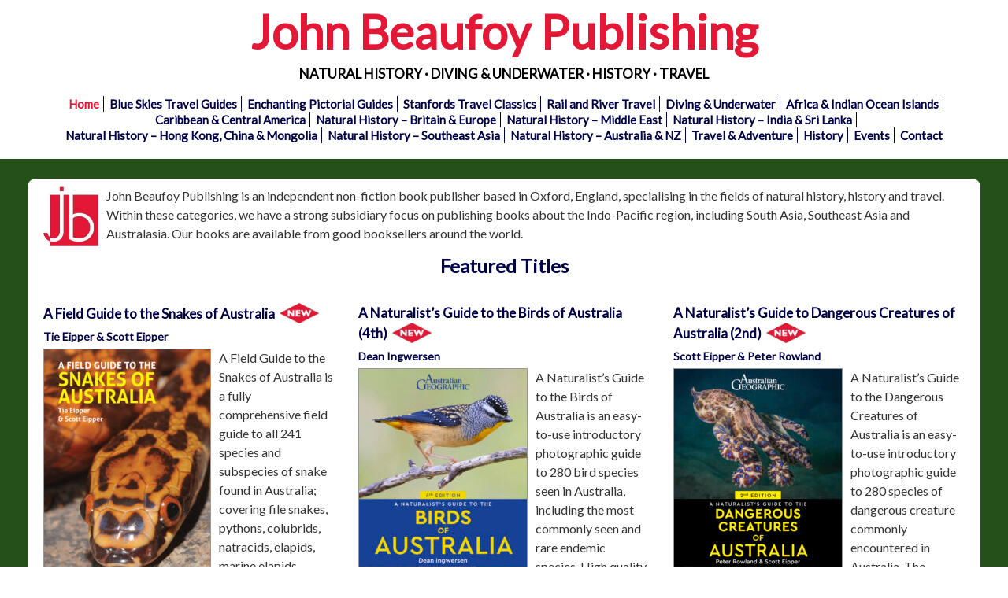

--- FILE ---
content_type: text/html; charset=UTF-8
request_url: https://johnbeaufoy.com/
body_size: 9996
content:
<!doctype html>
<html lang="en">
<head>
  <meta http-equiv="Content-Type" content="text/html; charset=utf-8">
  
  <meta http-equiv="X-UA-Compatible" content="IE=edge,chrome=1">
  <meta name="HandheldFriendly" content="True">
  <meta name="viewport" content="width=device-width, initial-scale=1.0">
  <link rel="shortcut icon" href="https://johnbeaufoy.com/wp-content/themes/jbp/favicon.ico">
  <link rel="icon" href="https://johnbeaufoy.com/wp-content/themes/jbp/favicon.ico">
  <link rel="pingback" href="https://johnbeaufoy.com/xmlrpc.php">
  <link rel="stylesheet" type="text/css" href="https://johnbeaufoy.com/wp-content/themes/jbp/css/bootstrap-selected.css">
  <link rel="stylesheet" type="text/css" href="https://johnbeaufoy.com/wp-content/themes/jbp/css/bootstrap-responsive.css">
  <link rel="stylesheet" type="text/css" href="https://johnbeaufoy.com/wp-content/themes/jbp/style.css">

<!-- 
  <link rel="stylesheet/less" href="/css/main.css">
 -->
  <link href='https://fonts.googleapis.com/css?family=Lato' rel='stylesheet' type='text/css'>
  <script type="text/javascript" src="https://ajax.googleapis.com/ajax/libs/jquery/1.7.2/jquery.min.js"></script>
  <script type="text/javascript" src="https://johnbeaufoy.com/wp-content/themes/jbp/js/script.js"></script>
  <script type="text/javascript" src="https://johnbeaufoy.com/wp-content/themes/jbp/js/bootstrap-dropdown.js"></script>
<!-- 
  <script type="text/javascript" src="/js/less-1.3.3.min.js"></script>
 -->
<!--[if lt IE 9]>
  <script src="//html5shiv.googlecode.com/svn/trunk/html5.js"></script>
<![endif]-->
        <meta name='robots' content='max-image-preview:large' />

<!-- This site is optimized with the Yoast WordPress SEO plugin v1.4.24 - http://yoast.com/wordpress/seo/ -->
<title>Home - John Beaufoy Publishing</title>
<link rel="canonical" href="https://johnbeaufoy.com/" />
<meta property="og:locale" content="en_US" />
<meta property="og:type" content="article" />
<meta property="og:title" content="Home - John Beaufoy Publishing" />
<meta property="og:description" content="John Beaufoy Publishing is an independent non-fiction book publisher based in Oxford, England, specialising in the fields of natural history, history and travel. Within these categories, we have a strong subsidiary focus on publishing books about the Indo-Pacific region, including South Asia, Southeast Asia and Australasia. Our books are available from good booksellers around the &hellip;" />
<meta property="og:url" content="https://johnbeaufoy.com/" />
<meta property="og:site_name" content="John Beaufoy Publishing" />
<meta property="article:published_time" content="2013-04-13T09:31:16+00:00" />
<meta property="article:modified_time" content="2019-09-29T18:33:56+00:00" />
<meta property="og:image" content="https://johnbeaufoy.com/wp-content/uploads/2013/04/croppedjbplogo.jpg" />
<!-- / Yoast WordPress SEO plugin. -->

<link rel="alternate" type="application/rss+xml" title="John Beaufoy Publishing &raquo; Home Comments Feed" href="https://johnbeaufoy.com/home/feed/" />
<link rel="alternate" title="oEmbed (JSON)" type="application/json+oembed" href="https://johnbeaufoy.com/wp-json/oembed/1.0/embed?url=https%3A%2F%2Fjohnbeaufoy.com%2F" />
<link rel="alternate" title="oEmbed (XML)" type="text/xml+oembed" href="https://johnbeaufoy.com/wp-json/oembed/1.0/embed?url=https%3A%2F%2Fjohnbeaufoy.com%2F&#038;format=xml" />
<!-- This site uses the Google Analytics by ExactMetrics plugin v6.3.0 - Using Analytics tracking - https://www.exactmetrics.com/ -->
<!-- Note: ExactMetrics is not currently configured on this site. The site owner needs to authenticate with Google Analytics in the ExactMetrics settings panel. -->
<!-- No UA code set -->
<!-- / Google Analytics by ExactMetrics -->
<style id='wp-img-auto-sizes-contain-inline-css' type='text/css'>
img:is([sizes=auto i],[sizes^="auto," i]){contain-intrinsic-size:3000px 1500px}
/*# sourceURL=wp-img-auto-sizes-contain-inline-css */
</style>
<style id='wp-emoji-styles-inline-css' type='text/css'>

	img.wp-smiley, img.emoji {
		display: inline !important;
		border: none !important;
		box-shadow: none !important;
		height: 1em !important;
		width: 1em !important;
		margin: 0 0.07em !important;
		vertical-align: -0.1em !important;
		background: none !important;
		padding: 0 !important;
	}
/*# sourceURL=wp-emoji-styles-inline-css */
</style>
<style id='wp-block-library-inline-css' type='text/css'>
:root{--wp-block-synced-color:#7a00df;--wp-block-synced-color--rgb:122,0,223;--wp-bound-block-color:var(--wp-block-synced-color);--wp-editor-canvas-background:#ddd;--wp-admin-theme-color:#007cba;--wp-admin-theme-color--rgb:0,124,186;--wp-admin-theme-color-darker-10:#006ba1;--wp-admin-theme-color-darker-10--rgb:0,107,160.5;--wp-admin-theme-color-darker-20:#005a87;--wp-admin-theme-color-darker-20--rgb:0,90,135;--wp-admin-border-width-focus:2px}@media (min-resolution:192dpi){:root{--wp-admin-border-width-focus:1.5px}}.wp-element-button{cursor:pointer}:root .has-very-light-gray-background-color{background-color:#eee}:root .has-very-dark-gray-background-color{background-color:#313131}:root .has-very-light-gray-color{color:#eee}:root .has-very-dark-gray-color{color:#313131}:root .has-vivid-green-cyan-to-vivid-cyan-blue-gradient-background{background:linear-gradient(135deg,#00d084,#0693e3)}:root .has-purple-crush-gradient-background{background:linear-gradient(135deg,#34e2e4,#4721fb 50%,#ab1dfe)}:root .has-hazy-dawn-gradient-background{background:linear-gradient(135deg,#faaca8,#dad0ec)}:root .has-subdued-olive-gradient-background{background:linear-gradient(135deg,#fafae1,#67a671)}:root .has-atomic-cream-gradient-background{background:linear-gradient(135deg,#fdd79a,#004a59)}:root .has-nightshade-gradient-background{background:linear-gradient(135deg,#330968,#31cdcf)}:root .has-midnight-gradient-background{background:linear-gradient(135deg,#020381,#2874fc)}:root{--wp--preset--font-size--normal:16px;--wp--preset--font-size--huge:42px}.has-regular-font-size{font-size:1em}.has-larger-font-size{font-size:2.625em}.has-normal-font-size{font-size:var(--wp--preset--font-size--normal)}.has-huge-font-size{font-size:var(--wp--preset--font-size--huge)}.has-text-align-center{text-align:center}.has-text-align-left{text-align:left}.has-text-align-right{text-align:right}.has-fit-text{white-space:nowrap!important}#end-resizable-editor-section{display:none}.aligncenter{clear:both}.items-justified-left{justify-content:flex-start}.items-justified-center{justify-content:center}.items-justified-right{justify-content:flex-end}.items-justified-space-between{justify-content:space-between}.screen-reader-text{border:0;clip-path:inset(50%);height:1px;margin:-1px;overflow:hidden;padding:0;position:absolute;width:1px;word-wrap:normal!important}.screen-reader-text:focus{background-color:#ddd;clip-path:none;color:#444;display:block;font-size:1em;height:auto;left:5px;line-height:normal;padding:15px 23px 14px;text-decoration:none;top:5px;width:auto;z-index:100000}html :where(.has-border-color){border-style:solid}html :where([style*=border-top-color]){border-top-style:solid}html :where([style*=border-right-color]){border-right-style:solid}html :where([style*=border-bottom-color]){border-bottom-style:solid}html :where([style*=border-left-color]){border-left-style:solid}html :where([style*=border-width]){border-style:solid}html :where([style*=border-top-width]){border-top-style:solid}html :where([style*=border-right-width]){border-right-style:solid}html :where([style*=border-bottom-width]){border-bottom-style:solid}html :where([style*=border-left-width]){border-left-style:solid}html :where(img[class*=wp-image-]){height:auto;max-width:100%}:where(figure){margin:0 0 1em}html :where(.is-position-sticky){--wp-admin--admin-bar--position-offset:var(--wp-admin--admin-bar--height,0px)}@media screen and (max-width:600px){html :where(.is-position-sticky){--wp-admin--admin-bar--position-offset:0px}}

/*# sourceURL=wp-block-library-inline-css */
</style><style id='global-styles-inline-css' type='text/css'>
:root{--wp--preset--aspect-ratio--square: 1;--wp--preset--aspect-ratio--4-3: 4/3;--wp--preset--aspect-ratio--3-4: 3/4;--wp--preset--aspect-ratio--3-2: 3/2;--wp--preset--aspect-ratio--2-3: 2/3;--wp--preset--aspect-ratio--16-9: 16/9;--wp--preset--aspect-ratio--9-16: 9/16;--wp--preset--color--black: #000000;--wp--preset--color--cyan-bluish-gray: #abb8c3;--wp--preset--color--white: #ffffff;--wp--preset--color--pale-pink: #f78da7;--wp--preset--color--vivid-red: #cf2e2e;--wp--preset--color--luminous-vivid-orange: #ff6900;--wp--preset--color--luminous-vivid-amber: #fcb900;--wp--preset--color--light-green-cyan: #7bdcb5;--wp--preset--color--vivid-green-cyan: #00d084;--wp--preset--color--pale-cyan-blue: #8ed1fc;--wp--preset--color--vivid-cyan-blue: #0693e3;--wp--preset--color--vivid-purple: #9b51e0;--wp--preset--gradient--vivid-cyan-blue-to-vivid-purple: linear-gradient(135deg,rgb(6,147,227) 0%,rgb(155,81,224) 100%);--wp--preset--gradient--light-green-cyan-to-vivid-green-cyan: linear-gradient(135deg,rgb(122,220,180) 0%,rgb(0,208,130) 100%);--wp--preset--gradient--luminous-vivid-amber-to-luminous-vivid-orange: linear-gradient(135deg,rgb(252,185,0) 0%,rgb(255,105,0) 100%);--wp--preset--gradient--luminous-vivid-orange-to-vivid-red: linear-gradient(135deg,rgb(255,105,0) 0%,rgb(207,46,46) 100%);--wp--preset--gradient--very-light-gray-to-cyan-bluish-gray: linear-gradient(135deg,rgb(238,238,238) 0%,rgb(169,184,195) 100%);--wp--preset--gradient--cool-to-warm-spectrum: linear-gradient(135deg,rgb(74,234,220) 0%,rgb(151,120,209) 20%,rgb(207,42,186) 40%,rgb(238,44,130) 60%,rgb(251,105,98) 80%,rgb(254,248,76) 100%);--wp--preset--gradient--blush-light-purple: linear-gradient(135deg,rgb(255,206,236) 0%,rgb(152,150,240) 100%);--wp--preset--gradient--blush-bordeaux: linear-gradient(135deg,rgb(254,205,165) 0%,rgb(254,45,45) 50%,rgb(107,0,62) 100%);--wp--preset--gradient--luminous-dusk: linear-gradient(135deg,rgb(255,203,112) 0%,rgb(199,81,192) 50%,rgb(65,88,208) 100%);--wp--preset--gradient--pale-ocean: linear-gradient(135deg,rgb(255,245,203) 0%,rgb(182,227,212) 50%,rgb(51,167,181) 100%);--wp--preset--gradient--electric-grass: linear-gradient(135deg,rgb(202,248,128) 0%,rgb(113,206,126) 100%);--wp--preset--gradient--midnight: linear-gradient(135deg,rgb(2,3,129) 0%,rgb(40,116,252) 100%);--wp--preset--font-size--small: 13px;--wp--preset--font-size--medium: 20px;--wp--preset--font-size--large: 36px;--wp--preset--font-size--x-large: 42px;--wp--preset--spacing--20: 0.44rem;--wp--preset--spacing--30: 0.67rem;--wp--preset--spacing--40: 1rem;--wp--preset--spacing--50: 1.5rem;--wp--preset--spacing--60: 2.25rem;--wp--preset--spacing--70: 3.38rem;--wp--preset--spacing--80: 5.06rem;--wp--preset--shadow--natural: 6px 6px 9px rgba(0, 0, 0, 0.2);--wp--preset--shadow--deep: 12px 12px 50px rgba(0, 0, 0, 0.4);--wp--preset--shadow--sharp: 6px 6px 0px rgba(0, 0, 0, 0.2);--wp--preset--shadow--outlined: 6px 6px 0px -3px rgb(255, 255, 255), 6px 6px rgb(0, 0, 0);--wp--preset--shadow--crisp: 6px 6px 0px rgb(0, 0, 0);}:where(.is-layout-flex){gap: 0.5em;}:where(.is-layout-grid){gap: 0.5em;}body .is-layout-flex{display: flex;}.is-layout-flex{flex-wrap: wrap;align-items: center;}.is-layout-flex > :is(*, div){margin: 0;}body .is-layout-grid{display: grid;}.is-layout-grid > :is(*, div){margin: 0;}:where(.wp-block-columns.is-layout-flex){gap: 2em;}:where(.wp-block-columns.is-layout-grid){gap: 2em;}:where(.wp-block-post-template.is-layout-flex){gap: 1.25em;}:where(.wp-block-post-template.is-layout-grid){gap: 1.25em;}.has-black-color{color: var(--wp--preset--color--black) !important;}.has-cyan-bluish-gray-color{color: var(--wp--preset--color--cyan-bluish-gray) !important;}.has-white-color{color: var(--wp--preset--color--white) !important;}.has-pale-pink-color{color: var(--wp--preset--color--pale-pink) !important;}.has-vivid-red-color{color: var(--wp--preset--color--vivid-red) !important;}.has-luminous-vivid-orange-color{color: var(--wp--preset--color--luminous-vivid-orange) !important;}.has-luminous-vivid-amber-color{color: var(--wp--preset--color--luminous-vivid-amber) !important;}.has-light-green-cyan-color{color: var(--wp--preset--color--light-green-cyan) !important;}.has-vivid-green-cyan-color{color: var(--wp--preset--color--vivid-green-cyan) !important;}.has-pale-cyan-blue-color{color: var(--wp--preset--color--pale-cyan-blue) !important;}.has-vivid-cyan-blue-color{color: var(--wp--preset--color--vivid-cyan-blue) !important;}.has-vivid-purple-color{color: var(--wp--preset--color--vivid-purple) !important;}.has-black-background-color{background-color: var(--wp--preset--color--black) !important;}.has-cyan-bluish-gray-background-color{background-color: var(--wp--preset--color--cyan-bluish-gray) !important;}.has-white-background-color{background-color: var(--wp--preset--color--white) !important;}.has-pale-pink-background-color{background-color: var(--wp--preset--color--pale-pink) !important;}.has-vivid-red-background-color{background-color: var(--wp--preset--color--vivid-red) !important;}.has-luminous-vivid-orange-background-color{background-color: var(--wp--preset--color--luminous-vivid-orange) !important;}.has-luminous-vivid-amber-background-color{background-color: var(--wp--preset--color--luminous-vivid-amber) !important;}.has-light-green-cyan-background-color{background-color: var(--wp--preset--color--light-green-cyan) !important;}.has-vivid-green-cyan-background-color{background-color: var(--wp--preset--color--vivid-green-cyan) !important;}.has-pale-cyan-blue-background-color{background-color: var(--wp--preset--color--pale-cyan-blue) !important;}.has-vivid-cyan-blue-background-color{background-color: var(--wp--preset--color--vivid-cyan-blue) !important;}.has-vivid-purple-background-color{background-color: var(--wp--preset--color--vivid-purple) !important;}.has-black-border-color{border-color: var(--wp--preset--color--black) !important;}.has-cyan-bluish-gray-border-color{border-color: var(--wp--preset--color--cyan-bluish-gray) !important;}.has-white-border-color{border-color: var(--wp--preset--color--white) !important;}.has-pale-pink-border-color{border-color: var(--wp--preset--color--pale-pink) !important;}.has-vivid-red-border-color{border-color: var(--wp--preset--color--vivid-red) !important;}.has-luminous-vivid-orange-border-color{border-color: var(--wp--preset--color--luminous-vivid-orange) !important;}.has-luminous-vivid-amber-border-color{border-color: var(--wp--preset--color--luminous-vivid-amber) !important;}.has-light-green-cyan-border-color{border-color: var(--wp--preset--color--light-green-cyan) !important;}.has-vivid-green-cyan-border-color{border-color: var(--wp--preset--color--vivid-green-cyan) !important;}.has-pale-cyan-blue-border-color{border-color: var(--wp--preset--color--pale-cyan-blue) !important;}.has-vivid-cyan-blue-border-color{border-color: var(--wp--preset--color--vivid-cyan-blue) !important;}.has-vivid-purple-border-color{border-color: var(--wp--preset--color--vivid-purple) !important;}.has-vivid-cyan-blue-to-vivid-purple-gradient-background{background: var(--wp--preset--gradient--vivid-cyan-blue-to-vivid-purple) !important;}.has-light-green-cyan-to-vivid-green-cyan-gradient-background{background: var(--wp--preset--gradient--light-green-cyan-to-vivid-green-cyan) !important;}.has-luminous-vivid-amber-to-luminous-vivid-orange-gradient-background{background: var(--wp--preset--gradient--luminous-vivid-amber-to-luminous-vivid-orange) !important;}.has-luminous-vivid-orange-to-vivid-red-gradient-background{background: var(--wp--preset--gradient--luminous-vivid-orange-to-vivid-red) !important;}.has-very-light-gray-to-cyan-bluish-gray-gradient-background{background: var(--wp--preset--gradient--very-light-gray-to-cyan-bluish-gray) !important;}.has-cool-to-warm-spectrum-gradient-background{background: var(--wp--preset--gradient--cool-to-warm-spectrum) !important;}.has-blush-light-purple-gradient-background{background: var(--wp--preset--gradient--blush-light-purple) !important;}.has-blush-bordeaux-gradient-background{background: var(--wp--preset--gradient--blush-bordeaux) !important;}.has-luminous-dusk-gradient-background{background: var(--wp--preset--gradient--luminous-dusk) !important;}.has-pale-ocean-gradient-background{background: var(--wp--preset--gradient--pale-ocean) !important;}.has-electric-grass-gradient-background{background: var(--wp--preset--gradient--electric-grass) !important;}.has-midnight-gradient-background{background: var(--wp--preset--gradient--midnight) !important;}.has-small-font-size{font-size: var(--wp--preset--font-size--small) !important;}.has-medium-font-size{font-size: var(--wp--preset--font-size--medium) !important;}.has-large-font-size{font-size: var(--wp--preset--font-size--large) !important;}.has-x-large-font-size{font-size: var(--wp--preset--font-size--x-large) !important;}
/*# sourceURL=global-styles-inline-css */
</style>

<style id='classic-theme-styles-inline-css' type='text/css'>
/*! This file is auto-generated */
.wp-block-button__link{color:#fff;background-color:#32373c;border-radius:9999px;box-shadow:none;text-decoration:none;padding:calc(.667em + 2px) calc(1.333em + 2px);font-size:1.125em}.wp-block-file__button{background:#32373c;color:#fff;text-decoration:none}
/*# sourceURL=/wp-includes/css/classic-themes.min.css */
</style>
<link rel='stylesheet' id='exactmetrics-popular-posts-style-css' href='https://johnbeaufoy.com/wp-content/plugins/google-analytics-dashboard-for-wp/assets/css/frontend.min.css?ver=6.3.0' type='text/css' media='all' />
<link rel="https://api.w.org/" href="https://johnbeaufoy.com/wp-json/" /><link rel="alternate" title="JSON" type="application/json" href="https://johnbeaufoy.com/wp-json/wp/v2/pages/33" /><link rel="EditURI" type="application/rsd+xml" title="RSD" href="https://johnbeaufoy.com/xmlrpc.php?rsd" />
<meta name="generator" content="WordPress 6.9" />
<link rel='shortlink' href='https://johnbeaufoy.com/' />
<style type="text/css">.recentcomments a{display:inline !important;padding:0 !important;margin:0 !important;}</style><link rel="icon" href="https://johnbeaufoy.com/wp-content/uploads/2021/03/logo-150x150.gif" sizes="32x32" />
<link rel="icon" href="https://johnbeaufoy.com/wp-content/uploads/2021/03/logo.gif" sizes="192x192" />
<link rel="apple-touch-icon" href="https://johnbeaufoy.com/wp-content/uploads/2021/03/logo.gif" />
<meta name="msapplication-TileImage" content="https://johnbeaufoy.com/wp-content/uploads/2021/03/logo.gif" />
</head>
<body>  
    <!--<div id="mainbody">-->
        <div id="top">
            <div class="container">
                <h1><a href="https://johnbeaufoy.com">John Beaufoy Publishing</a></h1>
                <h2>NATURAL HISTORY · DIVING &amp; UNDERWATER · HISTORY · TRAVEL</h2>
                <nav id="n">
                  <div class="row-fluid">
                    <span class = "span12">
                        <ul id="menu-pages-categories" class="nav inline"><li id="menu-item-77" class="menu-item menu-item-type-post_type menu-item-object-page menu-item-home current-menu-item page_item page-item-33 current_page_item active menu-item-77"><a href="https://johnbeaufoy.com/">Home</a></li>
<li id="menu-item-1179" class="menu-item menu-item-type-taxonomy menu-item-object-category menu-item-1179"><a href="https://johnbeaufoy.com/blue-skies-guides/">Blue Skies Travel Guides</a></li>
<li id="menu-item-181" class="menu-item menu-item-type-taxonomy menu-item-object-category menu-item-181"><a title="Enchanting Pictorial Guides" href="https://johnbeaufoy.com/travel-adventure/enchanting-series/">Enchanting Pictorial Guides</a></li>
<li id="menu-item-164" class="menu-item menu-item-type-taxonomy menu-item-object-category menu-item-164"><a href="https://johnbeaufoy.com/stanfords-travel-classics/">Stanfords Travel Classics</a></li>
<li id="menu-item-1041" class="menu-item menu-item-type-taxonomy menu-item-object-category menu-item-1041"><a href="https://johnbeaufoy.com/rail-and-river-travel/">Rail and River Travel</a></li>
<li id="menu-item-1045" class="menu-item menu-item-type-taxonomy menu-item-object-category menu-item-1045"><a href="https://johnbeaufoy.com/diving-underwater/">Diving &#038; Underwater</a></li>
<li id="menu-item-837" class="menu-item menu-item-type-taxonomy menu-item-object-category menu-item-837"><a href="https://johnbeaufoy.com/africa-indian-ocean-islands/">Africa &#038; Indian Ocean Islands</a></li>
<li id="menu-item-964" class="menu-item menu-item-type-taxonomy menu-item-object-category menu-item-964"><a href="https://johnbeaufoy.com/caribbean-central-america/">Caribbean &#038; Central America</a></li>
<li id="menu-item-145" class="menu-item menu-item-type-taxonomy menu-item-object-category menu-item-145"><a href="https://johnbeaufoy.com/natural-history-britain-and-europe/">Natural History &#8211; Britain &#038; Europe</a></li>
<li id="menu-item-866" class="menu-item menu-item-type-taxonomy menu-item-object-category menu-item-866"><a href="https://johnbeaufoy.com/natural-history-middle-east/">Natural History – Middle East</a></li>
<li id="menu-item-874" class="menu-item menu-item-type-taxonomy menu-item-object-category menu-item-874"><a href="https://johnbeaufoy.com/natural-history-indian-subcontinent/">Natural History &#8211; India &#038; Sri Lanka</a></li>
<li id="menu-item-909" class="menu-item menu-item-type-taxonomy menu-item-object-category menu-item-909"><a href="https://johnbeaufoy.com/natural-history-china-and-hong-kong/">Natural History &#8211; Hong Kong, China &#038; Mongolia</a></li>
<li id="menu-item-128" class="menu-item menu-item-type-taxonomy menu-item-object-category menu-item-128"><a href="https://johnbeaufoy.com/natural-history-southeast-asia/">Natural History &#8211; Southeast Asia</a></li>
<li id="menu-item-913" class="menu-item menu-item-type-taxonomy menu-item-object-category menu-item-913"><a href="https://johnbeaufoy.com/natural-history-australia-new-zealand/">Natural History &#8211; Australia &#038; NZ</a></li>
<li id="menu-item-132" class="menu-item menu-item-type-taxonomy menu-item-object-category menu-item-132"><a href="https://johnbeaufoy.com/travel-adventure/">Travel &#038; Adventure</a></li>
<li id="menu-item-1189" class="menu-item menu-item-type-post_type menu-item-object-page menu-item-1189"><a href="https://johnbeaufoy.com/history/">History</a></li>
<li id="menu-item-991" class="menu-item menu-item-type-post_type menu-item-object-page menu-item-991"><a href="https://johnbeaufoy.com/events/">Events</a></li>
<li id="menu-item-75" class="menu-item menu-item-type-post_type menu-item-object-page menu-item-75"><a href="https://johnbeaufoy.com/contact/">Contact</a></li>
</ul> 
                      </span>
                    </div>
                </nav>  
            </div>  
        </div>
<div id="main-content">
<div id="main" class="container">
                       

    <p><img decoding="async" class=" wp-image-233 alignleft" src="https://johnbeaufoy.com/wp-content/uploads/2013/04/croppedjbplogo.jpg" alt="Jbp logo" width="70" height="76" />John Beaufoy Publishing is an independent non-fiction book publisher based in Oxford, England, specialising in the fields of natural history, history and travel. Within these categories, we have a strong subsidiary focus on publishing books about the Indo-Pacific region, including South Asia, Southeast Asia and Australasia. Our books are available from good booksellers around the world.</p>
<h2 style="text-align: center;">Featured Titles</h2>

        
    <div class="row-fluid">    <span class="span4">
        <article id="post-1681" class="post postbrdr excerpt" role="article">
            <section class="post-content clearfix">
                <a href="https://johnbeaufoy.com/field-guide-snakes-australia/" title="A Field Guide to the Snakes of Australia" >
                    <h3>
                        A Field Guide to the Snakes of Australia                            <span class="excerpt-new-wrapper"><img src="/wp-content/uploads/2013/11/new.jpg" class="new" width="50"></span>
                                            </h3>
                </a>
                <h4>
                    Tie Eipper & Scott Eipper                </h4>
                <a href="https://johnbeaufoy.com/field-guide-snakes-australia/" title="A Field Guide to the Snakes of Australia" >
                                            <img width="211" height="300" src="https://johnbeaufoy.com/wp-content/uploads/2024/09/9781913679637-211x300.jpg" class="alignleft wp-post-image" alt="" decoding="async" loading="lazy" srcset="https://johnbeaufoy.com/wp-content/uploads/2024/09/9781913679637-211x300.jpg 211w, https://johnbeaufoy.com/wp-content/uploads/2024/09/9781913679637-722x1024.jpg 722w, https://johnbeaufoy.com/wp-content/uploads/2024/09/9781913679637-768x1089.jpg 768w, https://johnbeaufoy.com/wp-content/uploads/2024/09/9781913679637-1083x1536.jpg 1083w, https://johnbeaufoy.com/wp-content/uploads/2024/09/9781913679637-1444x2048.jpg 1444w, https://johnbeaufoy.com/wp-content/uploads/2024/09/9781913679637-445x631.jpg 445w, https://johnbeaufoy.com/wp-content/uploads/2024/09/9781913679637.jpg 1749w" sizes="auto, (max-width: 211px) 100vw, 211px" />                    </a>
                                    <p>A Field Guide to the Snakes of Australia is a fully comprehensive field guide to all 241 species and subspecies of snake found in Australia; covering file snakes, pythons, colubrids, natracids, elapids, marine elapids, homalopsids and blindsnakes. With photographs from the authors and other top nature photographers, each species is illustrated, some with multiple images, [&hellip;]</p>
                <p><a href="https://johnbeaufoy.com/field-guide-snakes-australia/">Read More...</a></p>
            </section>
        </article> <!-- /.post -->
    </span>
        <hr class='small-screen-book-row-divider'>    <span class="span4">
        <article id="post-915" class="post postbrdr excerpt" role="article">
            <section class="post-content clearfix">
                <a href="https://johnbeaufoy.com/naturalists-guide-birds-australia/" title="A Naturalist&#8217;s Guide to the Birds of Australia (4th)" >
                    <h3>
                        A Naturalist&#8217;s Guide to the Birds of Australia (4th)                            <span class="excerpt-new-wrapper"><img src="/wp-content/uploads/2013/11/new.jpg" class="new" width="50"></span>
                                            </h3>
                </a>
                <h4>
                    Dean Ingwersen                </h4>
                <a href="https://johnbeaufoy.com/naturalists-guide-birds-australia/" title="A Naturalist&#8217;s Guide to the Birds of Australia (4th)" >
                                            <img width="213" height="300" src="https://johnbeaufoy.com/wp-content/uploads/2016/05/9781913679651-213x300.jpg" class="alignleft wp-post-image" alt="" decoding="async" loading="lazy" srcset="https://johnbeaufoy.com/wp-content/uploads/2016/05/9781913679651-213x300.jpg 213w, https://johnbeaufoy.com/wp-content/uploads/2016/05/9781913679651-728x1024.jpg 728w, https://johnbeaufoy.com/wp-content/uploads/2016/05/9781913679651-768x1080.jpg 768w, https://johnbeaufoy.com/wp-content/uploads/2016/05/9781913679651-1092x1536.jpg 1092w, https://johnbeaufoy.com/wp-content/uploads/2016/05/9781913679651-1457x2048.jpg 1457w, https://johnbeaufoy.com/wp-content/uploads/2016/05/9781913679651-445x626.jpg 445w, https://johnbeaufoy.com/wp-content/uploads/2016/05/9781913679651.jpg 1512w" sizes="auto, (max-width: 213px) 100vw, 213px" />                    </a>
                                    <p>A Naturalist’s Guide to the Birds of Australia is an easy-to-use introductory photographic guide to 280 bird species seen in Australia, including the most commonly seen and rare endemic species. High quality photographs from the author and other top Australian nature photographers are accompanied by detailed species descriptions, which include nomenclature, size, distribution, habits and [&hellip;]</p>
                <p><a href="https://johnbeaufoy.com/naturalists-guide-birds-australia/">Read More...</a></p>
            </section>
        </article> <!-- /.post -->
    </span>
        <hr class='small-screen-book-row-divider'>    <span class="span4">
        <article id="post-1141" class="post postbrdr excerpt" role="article">
            <section class="post-content clearfix">
                <a href="https://johnbeaufoy.com/naturalists-guide-dangerous-creatures-australia/" title="A Naturalist&#8217;s Guide to Dangerous Creatures of Australia (2nd)" >
                    <h3>
                        A Naturalist&#8217;s Guide to Dangerous Creatures of Australia (2nd)                            <span class="excerpt-new-wrapper"><img src="/wp-content/uploads/2013/11/new.jpg" class="new" width="50"></span>
                                            </h3>
                </a>
                <h4>
                    Scott Eipper & Peter Rowland                </h4>
                <a href="https://johnbeaufoy.com/naturalists-guide-dangerous-creatures-australia/" title="A Naturalist&#8217;s Guide to Dangerous Creatures of Australia (2nd)" >
                                            <img width="213" height="300" src="https://johnbeaufoy.com/wp-content/uploads/2018/11/9781913679620-213x300.jpg" class="alignleft wp-post-image" alt="" decoding="async" loading="lazy" srcset="https://johnbeaufoy.com/wp-content/uploads/2018/11/9781913679620-213x300.jpg 213w, https://johnbeaufoy.com/wp-content/uploads/2018/11/9781913679620-727x1024.jpg 727w, https://johnbeaufoy.com/wp-content/uploads/2018/11/9781913679620-768x1081.jpg 768w, https://johnbeaufoy.com/wp-content/uploads/2018/11/9781913679620-1091x1536.jpg 1091w, https://johnbeaufoy.com/wp-content/uploads/2018/11/9781913679620-1455x2048.jpg 1455w, https://johnbeaufoy.com/wp-content/uploads/2018/11/9781913679620-445x627.jpg 445w, https://johnbeaufoy.com/wp-content/uploads/2018/11/9781913679620.jpg 1510w" sizes="auto, (max-width: 213px) 100vw, 213px" />                    </a>
                                    <p>A Naturalist’s Guide to the Dangerous Creatures of Australia is an easy-to-use introductory photographic guide to 280 species of dangerous creature commonly encountered in Australia. The species include terrestrial and aquatic invertebrates, fishes, amphibians, snakes and other reptiles, birds and mammals. High quality photographs are accompanied by detailed species descriptions, which include nomenclature, size, distribution, [&hellip;]</p>
                <p><a href="https://johnbeaufoy.com/naturalists-guide-dangerous-creatures-australia/">Read More...</a></p>
            </section>
        </article> <!-- /.post -->
    </span>
    </div>    <div class="row-fluid"><hr class='book-row-divider'>    <span class="span4">
        <article id="post-1696" class="post postbrdr excerpt" role="article">
            <section class="post-content clearfix">
                <a href="https://johnbeaufoy.com/naturalists-guide-butterflies-moths-aotearoa-nz/" title="A Naturalist&#8217;s Guide to the Butterflies &#038; Moths of Aotearoa NZ" >
                    <h3>
                        A Naturalist&#8217;s Guide to the Butterflies &#038; Moths of Aotearoa NZ                            <span class="excerpt-new-wrapper"><img src="/wp-content/uploads/2013/11/new.jpg" class="new" width="50"></span>
                                            </h3>
                </a>
                <h4>
                    Carey Knox                </h4>
                <a href="https://johnbeaufoy.com/naturalists-guide-butterflies-moths-aotearoa-nz/" title="A Naturalist&#8217;s Guide to the Butterflies &#038; Moths of Aotearoa NZ" >
                                            <img width="213" height="300" src="https://johnbeaufoy.com/wp-content/uploads/2024/09/9781913679668-213x300.jpg" class="alignleft wp-post-image" alt="" decoding="async" loading="lazy" srcset="https://johnbeaufoy.com/wp-content/uploads/2024/09/9781913679668-213x300.jpg 213w, https://johnbeaufoy.com/wp-content/uploads/2024/09/9781913679668-728x1024.jpg 728w, https://johnbeaufoy.com/wp-content/uploads/2024/09/9781913679668-768x1080.jpg 768w, https://johnbeaufoy.com/wp-content/uploads/2024/09/9781913679668-1092x1536.jpg 1092w, https://johnbeaufoy.com/wp-content/uploads/2024/09/9781913679668-1457x2048.jpg 1457w, https://johnbeaufoy.com/wp-content/uploads/2024/09/9781913679668-445x626.jpg 445w, https://johnbeaufoy.com/wp-content/uploads/2024/09/9781913679668.jpg 1512w" sizes="auto, (max-width: 213px) 100vw, 213px" />                    </a>
                                    <p>A Naturalist’s Guide to the Butterflies &#038; Moths of Aotearoa New Zealand is an easy-to-use introductory identification guide to 361 species of butterfly and moth found in Aotearoa New Zealand High-quality photographs from the author and the regions’ top nature photographers are accompanied by detailed species descriptions, which include nomenclature, size, distribution, habits and habitats, [&hellip;]</p>
                <p><a href="https://johnbeaufoy.com/naturalists-guide-butterflies-moths-aotearoa-nz/">Read More...</a></p>
            </section>
        </article> <!-- /.post -->
    </span>
        <hr class='small-screen-book-row-divider'>    <span class="span4">
        <article id="post-1704" class="post postbrdr excerpt" role="article">
            <section class="post-content clearfix">
                <a href="https://johnbeaufoy.com/naturalists-guide-butterflies-hong-kong/" title="A Naturalist&#8217;s Guide to the Butterflies of Hong Kong" >
                    <h3>
                        A Naturalist&#8217;s Guide to the Butterflies of Hong Kong                            <span class="excerpt-new-wrapper"><img src="/wp-content/uploads/2013/11/new.jpg" class="new" width="50"></span>
                                            </h3>
                </a>
                <h4>
                    Jason Mann                </h4>
                <a href="https://johnbeaufoy.com/naturalists-guide-butterflies-hong-kong/" title="A Naturalist&#8217;s Guide to the Butterflies of Hong Kong" >
                                            <img width="213" height="300" src="https://johnbeaufoy.com/wp-content/uploads/2024/09/9781913679477-213x300.jpg" class="alignleft wp-post-image" alt="" decoding="async" loading="lazy" srcset="https://johnbeaufoy.com/wp-content/uploads/2024/09/9781913679477-213x300.jpg 213w, https://johnbeaufoy.com/wp-content/uploads/2024/09/9781913679477-728x1024.jpg 728w, https://johnbeaufoy.com/wp-content/uploads/2024/09/9781913679477-768x1080.jpg 768w, https://johnbeaufoy.com/wp-content/uploads/2024/09/9781913679477-1092x1536.jpg 1092w, https://johnbeaufoy.com/wp-content/uploads/2024/09/9781913679477-1457x2048.jpg 1457w, https://johnbeaufoy.com/wp-content/uploads/2024/09/9781913679477-445x626.jpg 445w, https://johnbeaufoy.com/wp-content/uploads/2024/09/9781913679477.jpg 1512w" sizes="auto, (max-width: 213px) 100vw, 213px" />                    </a>
                                    <p>A Naturalist&#8217;s Guide to the Butterflies of Hong Kong is a photographic identification guide to 235 butterfly species found in Hong Kong (99.9% coverage), and is perfect for resident and visitor alike. There is much to enjoy, whether an armchair reader, casual hiker or long-time expert. The swallowtails of Hong Kong, for example, are widespread [&hellip;]</p>
                <p><a href="https://johnbeaufoy.com/naturalists-guide-butterflies-hong-kong/">Read More...</a></p>
            </section>
        </article> <!-- /.post -->
    </span>
        <hr class='small-screen-book-row-divider'>    <span class="span4">
        <article id="post-1721" class="post postbrdr excerpt" role="article">
            <section class="post-content clearfix">
                <a href="https://johnbeaufoy.com/photographic-guide-wildlife-sri-lanka/" title="A Photographic Guide to the Wildlife of Sri Lanka" >
                    <h3>
                        A Photographic Guide to the Wildlife of Sri Lanka                            <span class="excerpt-new-wrapper"><img src="/wp-content/uploads/2013/11/new.jpg" class="new" width="50"></span>
                                            </h3>
                </a>
                <h4>
                    Gehan de Silva Wijeyeratne                </h4>
                <a href="https://johnbeaufoy.com/photographic-guide-wildlife-sri-lanka/" title="A Photographic Guide to the Wildlife of Sri Lanka" >
                                            <img width="211" height="300" src="https://johnbeaufoy.com/wp-content/uploads/2024/09/9781913679187-211x300.jpg" class="alignleft wp-post-image" alt="" decoding="async" loading="lazy" srcset="https://johnbeaufoy.com/wp-content/uploads/2024/09/9781913679187-211x300.jpg 211w, https://johnbeaufoy.com/wp-content/uploads/2024/09/9781913679187-720x1024.jpg 720w, https://johnbeaufoy.com/wp-content/uploads/2024/09/9781913679187-768x1092.jpg 768w, https://johnbeaufoy.com/wp-content/uploads/2024/09/9781913679187-1080x1536.jpg 1080w, https://johnbeaufoy.com/wp-content/uploads/2024/09/9781913679187-1440x2048.jpg 1440w, https://johnbeaufoy.com/wp-content/uploads/2024/09/9781913679187-445x633.jpg 445w, https://johnbeaufoy.com/wp-content/uploads/2024/09/9781913679187.jpg 1595w" sizes="auto, (max-width: 211px) 100vw, 211px" />                    </a>
                                    <p>A Photographic Guide to the Wildlife of Sri Lanka begins with an overview of Sri Lanka’s climate and geography, its wildlife habitats, and phylogenetic groups. Key mammal watching sites are listed. The main part of the book contains concise species descriptions of 450 birds, 122 mammals, 330 butterflies and other insects, 72 reptiles and amphibians, [&hellip;]</p>
                <p><a href="https://johnbeaufoy.com/photographic-guide-wildlife-sri-lanka/">Read More...</a></p>
            </section>
        </article> <!-- /.post -->
    </span>
    </div>    <div class="row-fluid"><hr class='book-row-divider'>    <span class="span4">
        <article id="post-302" class="post postbrdr excerpt" role="article">
            <section class="post-content clearfix">
                <a href="https://johnbeaufoy.com/a-naturalists-guide-to-the-mammals-of-south-east-asia/" title="A Naturalist&#8217;s Guide to the Mammals of Southeast Asia (3rd)" >
                    <h3>
                        A Naturalist&#8217;s Guide to the Mammals of Southeast Asia (3rd)                            <span class="excerpt-new-wrapper"><img src="/wp-content/uploads/2013/11/new.jpg" class="new" width="50"></span>
                                            </h3>
                </a>
                <h4>
                    Chris R. Shepherd and Loretta Ann Shepherd                </h4>
                <a href="https://johnbeaufoy.com/a-naturalists-guide-to-the-mammals-of-south-east-asia/" title="A Naturalist&#8217;s Guide to the Mammals of Southeast Asia (3rd)" >
                                            <img width="213" height="300" src="https://johnbeaufoy.com/wp-content/uploads/2013/09/9781913679682-213x300.jpg" class="alignleft wp-post-image" alt="" decoding="async" loading="lazy" srcset="https://johnbeaufoy.com/wp-content/uploads/2013/09/9781913679682-213x300.jpg 213w, https://johnbeaufoy.com/wp-content/uploads/2013/09/9781913679682-728x1024.jpg 728w, https://johnbeaufoy.com/wp-content/uploads/2013/09/9781913679682-768x1080.jpg 768w, https://johnbeaufoy.com/wp-content/uploads/2013/09/9781913679682-1092x1536.jpg 1092w, https://johnbeaufoy.com/wp-content/uploads/2013/09/9781913679682-1457x2048.jpg 1457w, https://johnbeaufoy.com/wp-content/uploads/2013/09/9781913679682-445x626.jpg 445w, https://johnbeaufoy.com/wp-content/uploads/2013/09/9781913679682.jpg 1512w" sizes="auto, (max-width: 213px) 100vw, 213px" />                    </a>
                                    <p>A Naturalist&#8217;s Guide to the Mammals of Southeast Asia is a photographic identification guide to 129 species of mammal commonly found in Southeast Asia (covering Brunei, Cambodia, Indonesia, Laos, Malaysia, Myanmar, the Philippines, Singapore, Thailand and Vietnam). High quality photographs from some of the region’s top nature photographers are accompanied by detailed species descriptions which [&hellip;]</p>
                <p><a href="https://johnbeaufoy.com/a-naturalists-guide-to-the-mammals-of-south-east-asia/">Read More...</a></p>
            </section>
        </article> <!-- /.post -->
    </span>
        <hr class='small-screen-book-row-divider'>    <span class="span4">
        <article id="post-1008" class="post postbrdr excerpt" role="article">
            <section class="post-content clearfix">
                <a href="https://johnbeaufoy.com/journey-philippines/" title="Exploring the Philippines" >
                    <h3>
                        Exploring the Philippines                            <span class="excerpt-new-wrapper"><img src="/wp-content/uploads/2013/11/new.jpg" class="new" width="50"></span>
                                            </h3>
                </a>
                <h4>
                    Nigel Hicks                </h4>
                <a href="https://johnbeaufoy.com/journey-philippines/" title="Exploring the Philippines" >
                                            <img width="248" height="300" src="https://johnbeaufoy.com/wp-content/uploads/2017/03/9781913679613-248x300.jpg" class="alignleft wp-post-image" alt="" decoding="async" loading="lazy" srcset="https://johnbeaufoy.com/wp-content/uploads/2017/03/9781913679613-248x300.jpg 248w, https://johnbeaufoy.com/wp-content/uploads/2017/03/9781913679613-847x1024.jpg 847w, https://johnbeaufoy.com/wp-content/uploads/2017/03/9781913679613-768x929.jpg 768w, https://johnbeaufoy.com/wp-content/uploads/2017/03/9781913679613-1270x1536.jpg 1270w, https://johnbeaufoy.com/wp-content/uploads/2017/03/9781913679613-1693x2048.jpg 1693w, https://johnbeaufoy.com/wp-content/uploads/2017/03/9781913679613-445x538.jpg 445w" sizes="auto, (max-width: 248px) 100vw, 248px" />                    </a>
                                    <p>Exploring the Philippines presents an ideal itinerary through 30 locations across the country, running roughly north to south. All of the country&#8217;s most famous locations are included, not only Manila and Cebu City of course, but also the island resort of Boracay, the famous rice terraces of Banaue and Baguio, the mountain capital. Other locations [&hellip;]</p>
                <p><a href="https://johnbeaufoy.com/journey-philippines/">Read More...</a></p>
            </section>
        </article> <!-- /.post -->
    </span>
        <hr class='small-screen-book-row-divider'>    <span class="span4">
        <article id="post-1174" class="post postbrdr excerpt" role="article">
            <section class="post-content clearfix">
                <a href="https://johnbeaufoy.com/blue-skies-guide-philippines/" title="Blue Skies Guide: Philippines (2nd)" >
                    <h3>
                        Blue Skies Guide: Philippines (2nd)                            <span class="excerpt-new-wrapper"><img src="/wp-content/uploads/2013/11/new.jpg" class="new" width="50"></span>
                                            </h3>
                </a>
                <h4>
                    Nigel Hicks                </h4>
                <a href="https://johnbeaufoy.com/blue-skies-guide-philippines/" title="Blue Skies Guide: Philippines (2nd)" >
                                            <img width="213" height="300" src="https://johnbeaufoy.com/wp-content/uploads/2018/11/9781913679729-213x300.jpg" class="alignleft wp-post-image" alt="" decoding="async" loading="lazy" srcset="https://johnbeaufoy.com/wp-content/uploads/2018/11/9781913679729-213x300.jpg 213w, https://johnbeaufoy.com/wp-content/uploads/2018/11/9781913679729-727x1024.jpg 727w, https://johnbeaufoy.com/wp-content/uploads/2018/11/9781913679729-768x1082.jpg 768w, https://johnbeaufoy.com/wp-content/uploads/2018/11/9781913679729-1091x1536.jpg 1091w, https://johnbeaufoy.com/wp-content/uploads/2018/11/9781913679729-1454x2048.jpg 1454w, https://johnbeaufoy.com/wp-content/uploads/2018/11/9781913679729-445x627.jpg 445w, https://johnbeaufoy.com/wp-content/uploads/2018/11/9781913679729.jpg 1511w" sizes="auto, (max-width: 213px) 100vw, 213px" />                    </a>
                                    <p>Blue Skies Guide: Philippines is a brand new pocket-sized guidebook for the modern traveller, with the added bonus of information about natural and wildlife, and where to find them. In three parts, the first section describes the major highlights and the natural environment, with details on where and how to explore nature and the wildlife [&hellip;]</p>
                <p><a href="https://johnbeaufoy.com/blue-skies-guide-philippines/">Read More...</a></p>
            </section>
        </article> <!-- /.post -->
    </span>
    </div>                     
</div> <!-- /.container -->
</div>
<br style="clear:both;">
<footer>
  <div class="container">
    <script type="speculationrules">
{"prefetch":[{"source":"document","where":{"and":[{"href_matches":"/*"},{"not":{"href_matches":["/wp-*.php","/wp-admin/*","/wp-content/uploads/*","/wp-content/*","/wp-content/plugins/*","/wp-content/themes/jbp/*","/*\\?(.+)"]}},{"not":{"selector_matches":"a[rel~=\"nofollow\"]"}},{"not":{"selector_matches":".no-prefetch, .no-prefetch a"}}]},"eagerness":"conservative"}]}
</script>
<script type="text/javascript" src="https://johnbeaufoy.com/wp-includes/js/comment-reply.min.js?ver=6.9" id="comment-reply-js" async="async" data-wp-strategy="async" fetchpriority="low"></script>
<script id="wp-emoji-settings" type="application/json">
{"baseUrl":"https://s.w.org/images/core/emoji/17.0.2/72x72/","ext":".png","svgUrl":"https://s.w.org/images/core/emoji/17.0.2/svg/","svgExt":".svg","source":{"concatemoji":"https://johnbeaufoy.com/wp-includes/js/wp-emoji-release.min.js?ver=6.9"}}
</script>
<script type="module">
/* <![CDATA[ */
/*! This file is auto-generated */
const a=JSON.parse(document.getElementById("wp-emoji-settings").textContent),o=(window._wpemojiSettings=a,"wpEmojiSettingsSupports"),s=["flag","emoji"];function i(e){try{var t={supportTests:e,timestamp:(new Date).valueOf()};sessionStorage.setItem(o,JSON.stringify(t))}catch(e){}}function c(e,t,n){e.clearRect(0,0,e.canvas.width,e.canvas.height),e.fillText(t,0,0);t=new Uint32Array(e.getImageData(0,0,e.canvas.width,e.canvas.height).data);e.clearRect(0,0,e.canvas.width,e.canvas.height),e.fillText(n,0,0);const a=new Uint32Array(e.getImageData(0,0,e.canvas.width,e.canvas.height).data);return t.every((e,t)=>e===a[t])}function p(e,t){e.clearRect(0,0,e.canvas.width,e.canvas.height),e.fillText(t,0,0);var n=e.getImageData(16,16,1,1);for(let e=0;e<n.data.length;e++)if(0!==n.data[e])return!1;return!0}function u(e,t,n,a){switch(t){case"flag":return n(e,"\ud83c\udff3\ufe0f\u200d\u26a7\ufe0f","\ud83c\udff3\ufe0f\u200b\u26a7\ufe0f")?!1:!n(e,"\ud83c\udde8\ud83c\uddf6","\ud83c\udde8\u200b\ud83c\uddf6")&&!n(e,"\ud83c\udff4\udb40\udc67\udb40\udc62\udb40\udc65\udb40\udc6e\udb40\udc67\udb40\udc7f","\ud83c\udff4\u200b\udb40\udc67\u200b\udb40\udc62\u200b\udb40\udc65\u200b\udb40\udc6e\u200b\udb40\udc67\u200b\udb40\udc7f");case"emoji":return!a(e,"\ud83e\u1fac8")}return!1}function f(e,t,n,a){let r;const o=(r="undefined"!=typeof WorkerGlobalScope&&self instanceof WorkerGlobalScope?new OffscreenCanvas(300,150):document.createElement("canvas")).getContext("2d",{willReadFrequently:!0}),s=(o.textBaseline="top",o.font="600 32px Arial",{});return e.forEach(e=>{s[e]=t(o,e,n,a)}),s}function r(e){var t=document.createElement("script");t.src=e,t.defer=!0,document.head.appendChild(t)}a.supports={everything:!0,everythingExceptFlag:!0},new Promise(t=>{let n=function(){try{var e=JSON.parse(sessionStorage.getItem(o));if("object"==typeof e&&"number"==typeof e.timestamp&&(new Date).valueOf()<e.timestamp+604800&&"object"==typeof e.supportTests)return e.supportTests}catch(e){}return null}();if(!n){if("undefined"!=typeof Worker&&"undefined"!=typeof OffscreenCanvas&&"undefined"!=typeof URL&&URL.createObjectURL&&"undefined"!=typeof Blob)try{var e="postMessage("+f.toString()+"("+[JSON.stringify(s),u.toString(),c.toString(),p.toString()].join(",")+"));",a=new Blob([e],{type:"text/javascript"});const r=new Worker(URL.createObjectURL(a),{name:"wpTestEmojiSupports"});return void(r.onmessage=e=>{i(n=e.data),r.terminate(),t(n)})}catch(e){}i(n=f(s,u,c,p))}t(n)}).then(e=>{for(const n in e)a.supports[n]=e[n],a.supports.everything=a.supports.everything&&a.supports[n],"flag"!==n&&(a.supports.everythingExceptFlag=a.supports.everythingExceptFlag&&a.supports[n]);var t;a.supports.everythingExceptFlag=a.supports.everythingExceptFlag&&!a.supports.flag,a.supports.everything||((t=a.source||{}).concatemoji?r(t.concatemoji):t.wpemoji&&t.twemoji&&(r(t.twemoji),r(t.wpemoji)))});
//# sourceURL=https://johnbeaufoy.com/wp-includes/js/wp-emoji-loader.min.js
/* ]]> */
</script>
    <ul id="menu-footer" class="menu"><li id="menu-item-673" class="menu-item menu-item-type-custom menu-item-object-custom menu-item-673"><a>© 2017 John Beaufoy Publishing Ltd</a><li class="footer-item-separator">&bullet;</li></li>
<li id="menu-item-240" class="menu-item menu-item-type-post_type menu-item-object-page menu-item-240"><a href="https://johnbeaufoy.com/contact/">Contact</a><li class="footer-item-separator">&bullet;</li></li>
<li id="menu-item-239" class="menu-item menu-item-type-post_type menu-item-object-page menu-item-239"><a href="https://johnbeaufoy.com/terms-of-use/">Terms of use</a><li class="footer-item-separator">&bullet;</li></li>
</ul> 
  </div>
</footer>
</body>
</html>

--- FILE ---
content_type: text/css
request_url: https://johnbeaufoy.com/wp-content/themes/jbp/style.css
body_size: 2353
content:
/*
Theme Name: JBP
Author: Will
Description: Custom theme built from Bare Responsive
Version: 1.0
License: GNU General Public License
License URI: http://www.gnu.org/licenses/gpl-2.0.html
*/

html, body, div, span, applet, object, iframe, h1, h2, h3, h4, h5, h6, p, blockquote, pre, a, abbr, acronym, address, big, cite, code, del, dfn, em, img, ins, kbd, q, s, samp, small, strike, strong, sub, sup, tt, var, b, u, i, center, dl, dt, dd, ol, ul, li, fieldset, form, label, legend, table, caption, tbody, tfoot, thead, tr, th, td, article, aside, canvas, details, embed,  figure, figcaption, footer, header, hgroup,  menu, nav, output, ruby, section, summary, time, mark, audio, video {
  margin: 0;
  padding: 0;
  border: 0;
  font-size: 100%;
  vertical-align: baseline;
  outline: none;
}

html { height: 101%; }
body {
  background: #fff;
  font-size: 62.5%;
  line-height: 1;
  //font-family: Gill sans, Gill sans MT, Arial, sans-serif;
  font-family: Lato, Arial, sans-serif;
}

#main-content {
    padding-top:25px;
    padding-bottom:25px;
    background: #25501A;
}

#main {
    border-radius:10px;
}

#main-content .container {
    padding: 10px 20px 20px 20px;
}


img {
  max-width: 100%;
  height: auto;
}


article, aside, details, figcaption, figure,
footer, header, hgroup, menu, nav, section { display: block; }

ol, ul { list-style: none; }

blockquote, q { quotes: none; }
blockquote:before, blockquote:after,
q:before, q:after { content: ''; content: none; }

table { border-collapse: collapse; border-spacing: 0; }

p { 
    font-size: 1.6em; 
    line-height: 1.5em; 
    color: #333; 
    margin-bottom: 12px; 
}

a {
text-decoration: none;
color: #000048;
transition: color .2s linear;
-webkit-transition: color .2s linear;
-moz-transition: color .2s linear;
}

a:hover {
    color: #333;
}

/** page wrapping **/
.container {
  margin-left: auto;
  margin-right: auto;
  background: #fff;
}

#top .container {
    border-top-left-radius: 0;
    border-top-right-radius: 0;
    padding: 10px 20px 20px 20px;

}

#top h1 {
  font-size: 6.0em;
  text-align: center;
  margin-bottom: 15px;
}

#top h1 a {
  color: #E31836;
}

#top h1 a:hover {
    text-decoration: none;
}

#top h2 {
    margin-bottom: 15px;
    text-align: center;
    font-size: 1.7em;
}

/* Menu */

#n {
    margin-top: 20px;
}

#n ul {
  text-align: center;
}

#n ul li {
  border-right: 1px solid #000048;
  font-size: 1.5em;
  font-weight: bold;
  text-shadow: 0px 1px 0px #fff;
}

.menu-divider:last-child {
    display: none;
}

#n ul li:last-child {
    border-right: 0;
}

#n ul li a:hover {
    color: #E31836;
    text-decoration: none;
}

#n ul li.current-menu-item > a {
    color: #E31836;
}

.current-menu-ancestor {
    text-decoration: underline;
}

#n ul li ul li {
    border-bottom: 1px solid #000048;
}

#n ul li ul li:last-child {
    border-bottom: 0;
}

#n ul li ul li a {
    background: #fff;
    font-size: 0.7em;
    font-weight: bold;
}

.caret {
    border-top: 6px solid #000048;
    border-right: 6px solid transparent;
    border-left: 6px solid transparent;
}

/* Category pages */

.book-row-divider, .small-screen-book-row-divider {
    margin-bottom: 10px;
}

/* End category pages */

/** posts **/

section.post-content {
    max-width: 100%;
}

.post {
    display: block;
    padding-top: 5px;
}

.post header {
    display: block;
    margin-bottom: 15px;
}

.post p {
    margin-bottom: 20px;
    line-height: 1.5em;
}

.post header h2 {
    font-size: 2em !important;
    line-height: 1.4em;
    margin-bottom: 4px !important;
    color: #323232;
}

.post header h2.bigger { 
    font-size: 3.3em !important; 
}

#main h2, .post-content h2 {
  display: block;
  font-size: 2.4em;
  color: #000048;
  line-height: 1.4em;
  margin-bottom: 15px;
}

.post h3 { font-size: 1.7em; color: #000048; padding: 6px 4px 6px 0; margin-bottom: 15px; margin-top: 5px; }

.post h4 { display: block; font-size: 1.4em; color: #000048; line-height: 1.5em; margin-bottom: 3px; font-weight: bold;}

.post .meta { font-size: 1.2em; line-height: 1.3em; }
.post .meta i { display: block; margin-bottom: 10px; font-style: normal; color: #666; }

.post blockquote { display: block; box-sizing: border-box; -moz-box-sizing: border-box; background: #fbf0de; padding: 9px 15px; border-radius: 4px; -webkit-border-radius: 4px; -moz-border-radius: 4px; margin-bottom: 18px; }
.post blockquote p { font-style: italic; font-weight: normal; color: #797064; margin-bottom: 3px; font-size: 1.9em; }

.post .postcontent { margin-bottom: 25px; }

.post .more-link { display: block; font-size: 1.6em; font-weight: bold; margin-top: 15px; }
.post p .more-link { font-size: 1.0em; }

.posthead h2 {
  border: 0;
}

.postbrdr { /* border-bottom: 3px solid #ccc; */ }

.archiveshead h2 { font-size: 2.2em; color: #454545; font-weight: bold; line-height: 1.55em; }

#navbelow { display: block; width: 100%: padding: 0px; margin-top: -10px; margin-bottom: 15px; }

.nav-prev { float: left; display: block; }
.nav-next { float: right; display: block; }

.nav-prev a, .nav-next a { display: block; padding: 3px 5px; font-size: 1.3em; }
.nav-prev a:hover, .nav-next a:hover {  }

h2.book-meta {
    margin-top: 0 !important;
    margin-bottom: 0 !important;
}

.additional-info {
    margin-top: 15px;
    font-style: italic;
}

.extra-book-meta-margin {
    height: 14px;
}

/* Single book */

span.new-wrapper {
    //position: relative;
    margin-left: 10px;
}

img.new {
    //position: absolute;
    vertical-align: bottom;
}

/* End single book */

/** Category pages **/

.excerpt h3 { 
    line-height: 1.5em;
    margin-bottom: 0;
}

.excerpt h4 { 
    font-size: 1.4em;
    margin-bottom: 5px;
}

span.excerpt-new-wrapper {
    //position: relative;
    margin-left: 3px;
}

.alignleft {
    float: left;
    margin: 0 10px 0 0;
}

.alignright {
    float: right;
    margin: 0 0 0 10px;
}

.archiveshead h2 {
    color: #333;
}

.wp-post-image {
    border: 1px solid #999;
    margin-bottom: 8px;
}

/** footer **/
footer {
  clear: both;
  text-align: center;
  font-size: 1.4em;
  padding-bottom: 10px;
}

footer ul li {
    display: inline-block;
}

footer .footer-item-separator {
    margin-left: 10px;
    margin-right: 5px;
}

footer li.footer-item-separator {
    margin-left: 10px;
    margin-right: 5px;
}

footer li.footer-item-separator:last-child {
    display: none;
}

/** clearfix */
.clearfix:after { content: "."; display: block; clear: both; visibility: hidden; line-height: 0; height: 0; }
.clearfix { display: inline-block; }

html[xmlns] .clearfix { display: block; }
* html .clearfix { height: 1%; }

/* Responsive */

@media (min-width: 768px) {
    hr.small-screen-book-row-divider {
        display: none;
    }

  .desktop-clearfix:after { content: "."; display: block; clear: both; visibility: hidden; line-height: 0; height: 0; }
  .desktop-clearfix { display: inline-block; }

  html[xmlns] .desktop-clearfix { display: block; }
  * html .desktop-clearfix { height: 1%; }

    .nofloat {
    float:none;
  }
}

}

@media (min-width: 768px) and (max-width: 1199px) {
    .excerpt .wp-post-image {
        display: block;
        float: none;
        margin-left: auto;
        margin-right: auto;
    }
    
    .excerpt h3 { 
        text-align: center;
}

    .excerpt h4 { 
        text-align: center; 
    }
}

@media (min-width: 768px) and (max-width: 980px) {
    
    .excerpt p {
        margin-left: 2%;
    }

}

@media (min-width: 980px) and (max-width: 1199px) {
    
    .excerpt p {
        margin-left: 5%;
    }
}

@media (max-width: 767px) {
  .row-fluid .span6 {
    width: 100%;
    *width: 100%;
  }

    #main {
        border-radius:0;
    }
}

@media (max-width: 480px) {
    html {
        -webkit-text-size-adjust: none; /* Prevent font scaling in landscape */
    }
    
   #top h1 {
      font-size: 3.5em;
   }
   
   .post header h2.bigger {
        font-size: 2.6em !important;
    }
    
    img.new {
        width: 55px;
    }
    
    span.new-wrapper {
        margin-left: 5px;
    }
}

@media (max-width: 385px) {
    .excerpt .wp-post-image {
        float: none;
    }
}

/* End responsive */

--- FILE ---
content_type: application/javascript
request_url: https://johnbeaufoy.com/wp-content/themes/jbp/js/script.js
body_size: 122
content:
// $(document).ready(function(){
// 	$("#navbar a").click(function(e){
// 		e.preventDefault();
// 		var n = $("#n ul");
// 		
// 		if(n.is(":visible")) {
// 			n.slideUp();
// 		} else {
// 			n.slideDown();
// 		}
// 	});
// 	
// 	$(window).resize(function() {
// 	  var n = $("#n > ul, #n > div > ul");
//       if($(window).width() > 620) {
// 		n.show();
// 	  }
// 	});
// });

